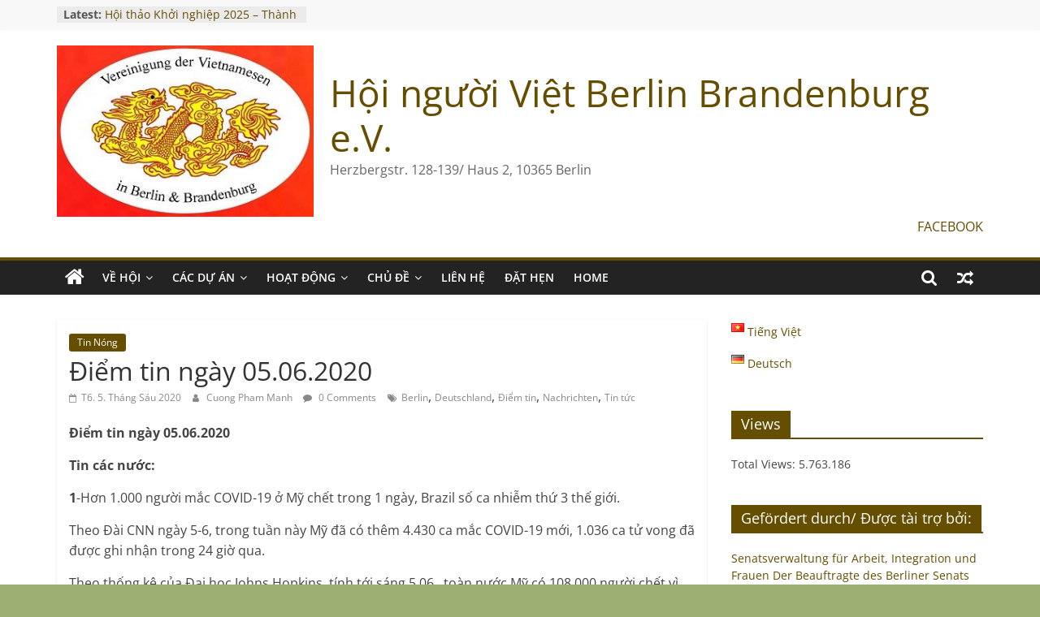

--- FILE ---
content_type: text/html; charset=UTF-8
request_url: https://vietnam-bb.de/vi/2020/06/05/diem-tin-ngay-05-06-2020/
body_size: 80567
content:
<!DOCTYPE html>
<html lang="vi">
<head>
			<meta charset="UTF-8" />
		<meta name="viewport" content="width=device-width, initial-scale=1">
		<link rel="profile" href="http://gmpg.org/xfn/11" />
		<meta name='robots' content='index, follow, max-image-preview:large, max-snippet:-1, max-video-preview:-1' />

	<!-- This site is optimized with the Yoast SEO plugin v20.4 - https://yoast.com/wordpress/plugins/seo/ -->
	<title>Điểm tin ngày 05.06.2020 - Hội người Việt Berlin Brandenburg e.V.</title>
	<link rel="canonical" href="https://vietnam-bb.de/vi/2020/06/05/diem-tin-ngay-05-06-2020/" />
	<meta property="og:locale" content="vi_VN" />
	<meta property="og:type" content="article" />
	<meta property="og:title" content="Điểm tin ngày 05.06.2020 - Hội người Việt Berlin Brandenburg e.V." />
	<meta property="og:description" content="Điểm tin ngày 05.06.2020 Tin các nước: 1-Hơn 1.000 người mắc COVID-19 ở Mỹ chết trong 1 ngày, Brazil số" />
	<meta property="og:url" content="https://vietnam-bb.de/vi/2020/06/05/diem-tin-ngay-05-06-2020/" />
	<meta property="og:site_name" content="Hội người Việt Berlin Brandenburg e.V." />
	<meta property="article:publisher" content="https://www.facebook.com/VietnameseninBerlin" />
	<meta property="article:published_time" content="2020-06-05T16:14:48+00:00" />
	<meta property="article:modified_time" content="2020-06-05T16:15:02+00:00" />
	<meta name="author" content="Cuong Pham Manh" />
	<meta name="twitter:card" content="summary_large_image" />
	<meta name="twitter:label1" content="Được viết bởi" />
	<meta name="twitter:data1" content="Cuong Pham Manh" />
	<meta name="twitter:label2" content="Ước tính thời gian đọc" />
	<meta name="twitter:data2" content="19 phút" />
	<script type="application/ld+json" class="yoast-schema-graph">{"@context":"https://schema.org","@graph":[{"@type":"WebPage","@id":"https://vietnam-bb.de/vi/2020/06/05/diem-tin-ngay-05-06-2020/","url":"https://vietnam-bb.de/vi/2020/06/05/diem-tin-ngay-05-06-2020/","name":"Điểm tin ngày 05.06.2020 - Hội người Việt Berlin Brandenburg e.V.","isPartOf":{"@id":"https://vietnam-bb.de/vi/#website"},"datePublished":"2020-06-05T16:14:48+00:00","dateModified":"2020-06-05T16:15:02+00:00","breadcrumb":{"@id":"https://vietnam-bb.de/vi/2020/06/05/diem-tin-ngay-05-06-2020/#breadcrumb"},"inLanguage":"vi","potentialAction":[{"@type":"ReadAction","target":["https://vietnam-bb.de/vi/2020/06/05/diem-tin-ngay-05-06-2020/"]}]},{"@type":"BreadcrumbList","@id":"https://vietnam-bb.de/vi/2020/06/05/diem-tin-ngay-05-06-2020/#breadcrumb","itemListElement":[{"@type":"ListItem","position":1,"name":"Home","item":"https://vietnam-bb.de/de/home/"},{"@type":"ListItem","position":2,"name":"Điểm tin ngày 05.06.2020"}]},{"@type":"WebSite","@id":"https://vietnam-bb.de/vi/#website","url":"https://vietnam-bb.de/vi/","name":"Vereinigung der Vietnamesen in Berlin und Brandenburg e.V.","description":"Herzbergstr. 128-139/ Haus 2, 10365 Berlin","publisher":{"@id":"https://vietnam-bb.de/vi/#organization"},"alternateName":"Hội người Việt Berlin Brandenburg e.V.","potentialAction":[{"@type":"SearchAction","target":{"@type":"EntryPoint","urlTemplate":"https://vietnam-bb.de/vi/?s={search_term_string}"},"query-input":"required name=search_term_string"}],"inLanguage":"vi"},{"@type":"Organization","@id":"https://vietnam-bb.de/vi/#organization","name":"Hội người Việt Berlin Brandenburg e.V.","alternateName":"Hội người Việt Berlin Brandenburg e.V.","url":"https://vietnam-bb.de/vi/","logo":{"@type":"ImageObject","inLanguage":"vi","@id":"https://vietnam-bb.de/vi/#/schema/logo/image/","url":"","contentUrl":"","caption":"Hội người Việt Berlin Brandenburg e.V."},"image":{"@id":"https://vietnam-bb.de/vi/#/schema/logo/image/"},"sameAs":["https://www.facebook.com/VietnameseninBerlin"]}]}</script>
	<!-- / Yoast SEO plugin. -->


<link rel="alternate" type="application/rss+xml" title="Dòng thông tin Hội người Việt Berlin Brandenburg e.V. &raquo;" href="https://vietnam-bb.de/vi/feed/" />
<link rel="alternate" type="application/rss+xml" title="Dòng phản hồi Hội người Việt Berlin Brandenburg e.V. &raquo;" href="https://vietnam-bb.de/vi/comments/feed/" />
<link rel="alternate" type="application/rss+xml" title="Hội người Việt Berlin Brandenburg e.V. &raquo; Điểm tin ngày 05.06.2020 Dòng phản hồi" href="https://vietnam-bb.de/vi/2020/06/05/diem-tin-ngay-05-06-2020/feed/" />
<script type="text/javascript">
window._wpemojiSettings = {"baseUrl":"https:\/\/s.w.org\/images\/core\/emoji\/14.0.0\/72x72\/","ext":".png","svgUrl":"https:\/\/s.w.org\/images\/core\/emoji\/14.0.0\/svg\/","svgExt":".svg","source":{"concatemoji":"https:\/\/vietnam-bb.de\/wp-includes\/js\/wp-emoji-release.min.js?ver=6.2.8"}};
/*! This file is auto-generated */
!function(e,a,t){var n,r,o,i=a.createElement("canvas"),p=i.getContext&&i.getContext("2d");function s(e,t){p.clearRect(0,0,i.width,i.height),p.fillText(e,0,0);e=i.toDataURL();return p.clearRect(0,0,i.width,i.height),p.fillText(t,0,0),e===i.toDataURL()}function c(e){var t=a.createElement("script");t.src=e,t.defer=t.type="text/javascript",a.getElementsByTagName("head")[0].appendChild(t)}for(o=Array("flag","emoji"),t.supports={everything:!0,everythingExceptFlag:!0},r=0;r<o.length;r++)t.supports[o[r]]=function(e){if(p&&p.fillText)switch(p.textBaseline="top",p.font="600 32px Arial",e){case"flag":return s("\ud83c\udff3\ufe0f\u200d\u26a7\ufe0f","\ud83c\udff3\ufe0f\u200b\u26a7\ufe0f")?!1:!s("\ud83c\uddfa\ud83c\uddf3","\ud83c\uddfa\u200b\ud83c\uddf3")&&!s("\ud83c\udff4\udb40\udc67\udb40\udc62\udb40\udc65\udb40\udc6e\udb40\udc67\udb40\udc7f","\ud83c\udff4\u200b\udb40\udc67\u200b\udb40\udc62\u200b\udb40\udc65\u200b\udb40\udc6e\u200b\udb40\udc67\u200b\udb40\udc7f");case"emoji":return!s("\ud83e\udef1\ud83c\udffb\u200d\ud83e\udef2\ud83c\udfff","\ud83e\udef1\ud83c\udffb\u200b\ud83e\udef2\ud83c\udfff")}return!1}(o[r]),t.supports.everything=t.supports.everything&&t.supports[o[r]],"flag"!==o[r]&&(t.supports.everythingExceptFlag=t.supports.everythingExceptFlag&&t.supports[o[r]]);t.supports.everythingExceptFlag=t.supports.everythingExceptFlag&&!t.supports.flag,t.DOMReady=!1,t.readyCallback=function(){t.DOMReady=!0},t.supports.everything||(n=function(){t.readyCallback()},a.addEventListener?(a.addEventListener("DOMContentLoaded",n,!1),e.addEventListener("load",n,!1)):(e.attachEvent("onload",n),a.attachEvent("onreadystatechange",function(){"complete"===a.readyState&&t.readyCallback()})),(e=t.source||{}).concatemoji?c(e.concatemoji):e.wpemoji&&e.twemoji&&(c(e.twemoji),c(e.wpemoji)))}(window,document,window._wpemojiSettings);
</script>
<style type="text/css">
img.wp-smiley,
img.emoji {
	display: inline !important;
	border: none !important;
	box-shadow: none !important;
	height: 1em !important;
	width: 1em !important;
	margin: 0 0.07em !important;
	vertical-align: -0.1em !important;
	background: none !important;
	padding: 0 !important;
}
</style>
	<link rel='stylesheet' id='wp-block-library-css' href='https://vietnam-bb.de/wp-includes/css/dist/block-library/style.min.css?ver=6.2.8' type='text/css' media='all' />
<style id='wp-block-library-theme-inline-css' type='text/css'>
.wp-block-audio figcaption{color:#555;font-size:13px;text-align:center}.is-dark-theme .wp-block-audio figcaption{color:hsla(0,0%,100%,.65)}.wp-block-audio{margin:0 0 1em}.wp-block-code{border:1px solid #ccc;border-radius:4px;font-family:Menlo,Consolas,monaco,monospace;padding:.8em 1em}.wp-block-embed figcaption{color:#555;font-size:13px;text-align:center}.is-dark-theme .wp-block-embed figcaption{color:hsla(0,0%,100%,.65)}.wp-block-embed{margin:0 0 1em}.blocks-gallery-caption{color:#555;font-size:13px;text-align:center}.is-dark-theme .blocks-gallery-caption{color:hsla(0,0%,100%,.65)}.wp-block-image figcaption{color:#555;font-size:13px;text-align:center}.is-dark-theme .wp-block-image figcaption{color:hsla(0,0%,100%,.65)}.wp-block-image{margin:0 0 1em}.wp-block-pullquote{border-bottom:4px solid;border-top:4px solid;color:currentColor;margin-bottom:1.75em}.wp-block-pullquote cite,.wp-block-pullquote footer,.wp-block-pullquote__citation{color:currentColor;font-size:.8125em;font-style:normal;text-transform:uppercase}.wp-block-quote{border-left:.25em solid;margin:0 0 1.75em;padding-left:1em}.wp-block-quote cite,.wp-block-quote footer{color:currentColor;font-size:.8125em;font-style:normal;position:relative}.wp-block-quote.has-text-align-right{border-left:none;border-right:.25em solid;padding-left:0;padding-right:1em}.wp-block-quote.has-text-align-center{border:none;padding-left:0}.wp-block-quote.is-large,.wp-block-quote.is-style-large,.wp-block-quote.is-style-plain{border:none}.wp-block-search .wp-block-search__label{font-weight:700}.wp-block-search__button{border:1px solid #ccc;padding:.375em .625em}:where(.wp-block-group.has-background){padding:1.25em 2.375em}.wp-block-separator.has-css-opacity{opacity:.4}.wp-block-separator{border:none;border-bottom:2px solid;margin-left:auto;margin-right:auto}.wp-block-separator.has-alpha-channel-opacity{opacity:1}.wp-block-separator:not(.is-style-wide):not(.is-style-dots){width:100px}.wp-block-separator.has-background:not(.is-style-dots){border-bottom:none;height:1px}.wp-block-separator.has-background:not(.is-style-wide):not(.is-style-dots){height:2px}.wp-block-table{margin:0 0 1em}.wp-block-table td,.wp-block-table th{word-break:normal}.wp-block-table figcaption{color:#555;font-size:13px;text-align:center}.is-dark-theme .wp-block-table figcaption{color:hsla(0,0%,100%,.65)}.wp-block-video figcaption{color:#555;font-size:13px;text-align:center}.is-dark-theme .wp-block-video figcaption{color:hsla(0,0%,100%,.65)}.wp-block-video{margin:0 0 1em}.wp-block-template-part.has-background{margin-bottom:0;margin-top:0;padding:1.25em 2.375em}
</style>
<link rel='stylesheet' id='themezee-magazine-blocks-css' href='https://vietnam-bb.de/wp-content/plugins/themezee-magazine-blocks/assets/css/themezee-magazine-blocks.css?ver=1.2' type='text/css' media='all' />
<link rel='stylesheet' id='classic-theme-styles-css' href='https://vietnam-bb.de/wp-includes/css/classic-themes.min.css?ver=6.2.8' type='text/css' media='all' />
<style id='global-styles-inline-css' type='text/css'>
body{--wp--preset--color--black: #000000;--wp--preset--color--cyan-bluish-gray: #abb8c3;--wp--preset--color--white: #ffffff;--wp--preset--color--pale-pink: #f78da7;--wp--preset--color--vivid-red: #cf2e2e;--wp--preset--color--luminous-vivid-orange: #ff6900;--wp--preset--color--luminous-vivid-amber: #fcb900;--wp--preset--color--light-green-cyan: #7bdcb5;--wp--preset--color--vivid-green-cyan: #00d084;--wp--preset--color--pale-cyan-blue: #8ed1fc;--wp--preset--color--vivid-cyan-blue: #0693e3;--wp--preset--color--vivid-purple: #9b51e0;--wp--preset--gradient--vivid-cyan-blue-to-vivid-purple: linear-gradient(135deg,rgba(6,147,227,1) 0%,rgb(155,81,224) 100%);--wp--preset--gradient--light-green-cyan-to-vivid-green-cyan: linear-gradient(135deg,rgb(122,220,180) 0%,rgb(0,208,130) 100%);--wp--preset--gradient--luminous-vivid-amber-to-luminous-vivid-orange: linear-gradient(135deg,rgba(252,185,0,1) 0%,rgba(255,105,0,1) 100%);--wp--preset--gradient--luminous-vivid-orange-to-vivid-red: linear-gradient(135deg,rgba(255,105,0,1) 0%,rgb(207,46,46) 100%);--wp--preset--gradient--very-light-gray-to-cyan-bluish-gray: linear-gradient(135deg,rgb(238,238,238) 0%,rgb(169,184,195) 100%);--wp--preset--gradient--cool-to-warm-spectrum: linear-gradient(135deg,rgb(74,234,220) 0%,rgb(151,120,209) 20%,rgb(207,42,186) 40%,rgb(238,44,130) 60%,rgb(251,105,98) 80%,rgb(254,248,76) 100%);--wp--preset--gradient--blush-light-purple: linear-gradient(135deg,rgb(255,206,236) 0%,rgb(152,150,240) 100%);--wp--preset--gradient--blush-bordeaux: linear-gradient(135deg,rgb(254,205,165) 0%,rgb(254,45,45) 50%,rgb(107,0,62) 100%);--wp--preset--gradient--luminous-dusk: linear-gradient(135deg,rgb(255,203,112) 0%,rgb(199,81,192) 50%,rgb(65,88,208) 100%);--wp--preset--gradient--pale-ocean: linear-gradient(135deg,rgb(255,245,203) 0%,rgb(182,227,212) 50%,rgb(51,167,181) 100%);--wp--preset--gradient--electric-grass: linear-gradient(135deg,rgb(202,248,128) 0%,rgb(113,206,126) 100%);--wp--preset--gradient--midnight: linear-gradient(135deg,rgb(2,3,129) 0%,rgb(40,116,252) 100%);--wp--preset--duotone--dark-grayscale: url('#wp-duotone-dark-grayscale');--wp--preset--duotone--grayscale: url('#wp-duotone-grayscale');--wp--preset--duotone--purple-yellow: url('#wp-duotone-purple-yellow');--wp--preset--duotone--blue-red: url('#wp-duotone-blue-red');--wp--preset--duotone--midnight: url('#wp-duotone-midnight');--wp--preset--duotone--magenta-yellow: url('#wp-duotone-magenta-yellow');--wp--preset--duotone--purple-green: url('#wp-duotone-purple-green');--wp--preset--duotone--blue-orange: url('#wp-duotone-blue-orange');--wp--preset--font-size--small: 13px;--wp--preset--font-size--medium: 20px;--wp--preset--font-size--large: 36px;--wp--preset--font-size--x-large: 42px;--wp--preset--spacing--20: 0.44rem;--wp--preset--spacing--30: 0.67rem;--wp--preset--spacing--40: 1rem;--wp--preset--spacing--50: 1.5rem;--wp--preset--spacing--60: 2.25rem;--wp--preset--spacing--70: 3.38rem;--wp--preset--spacing--80: 5.06rem;--wp--preset--shadow--natural: 6px 6px 9px rgba(0, 0, 0, 0.2);--wp--preset--shadow--deep: 12px 12px 50px rgba(0, 0, 0, 0.4);--wp--preset--shadow--sharp: 6px 6px 0px rgba(0, 0, 0, 0.2);--wp--preset--shadow--outlined: 6px 6px 0px -3px rgba(255, 255, 255, 1), 6px 6px rgba(0, 0, 0, 1);--wp--preset--shadow--crisp: 6px 6px 0px rgba(0, 0, 0, 1);}:where(.is-layout-flex){gap: 0.5em;}body .is-layout-flow > .alignleft{float: left;margin-inline-start: 0;margin-inline-end: 2em;}body .is-layout-flow > .alignright{float: right;margin-inline-start: 2em;margin-inline-end: 0;}body .is-layout-flow > .aligncenter{margin-left: auto !important;margin-right: auto !important;}body .is-layout-constrained > .alignleft{float: left;margin-inline-start: 0;margin-inline-end: 2em;}body .is-layout-constrained > .alignright{float: right;margin-inline-start: 2em;margin-inline-end: 0;}body .is-layout-constrained > .aligncenter{margin-left: auto !important;margin-right: auto !important;}body .is-layout-constrained > :where(:not(.alignleft):not(.alignright):not(.alignfull)){max-width: var(--wp--style--global--content-size);margin-left: auto !important;margin-right: auto !important;}body .is-layout-constrained > .alignwide{max-width: var(--wp--style--global--wide-size);}body .is-layout-flex{display: flex;}body .is-layout-flex{flex-wrap: wrap;align-items: center;}body .is-layout-flex > *{margin: 0;}:where(.wp-block-columns.is-layout-flex){gap: 2em;}.has-black-color{color: var(--wp--preset--color--black) !important;}.has-cyan-bluish-gray-color{color: var(--wp--preset--color--cyan-bluish-gray) !important;}.has-white-color{color: var(--wp--preset--color--white) !important;}.has-pale-pink-color{color: var(--wp--preset--color--pale-pink) !important;}.has-vivid-red-color{color: var(--wp--preset--color--vivid-red) !important;}.has-luminous-vivid-orange-color{color: var(--wp--preset--color--luminous-vivid-orange) !important;}.has-luminous-vivid-amber-color{color: var(--wp--preset--color--luminous-vivid-amber) !important;}.has-light-green-cyan-color{color: var(--wp--preset--color--light-green-cyan) !important;}.has-vivid-green-cyan-color{color: var(--wp--preset--color--vivid-green-cyan) !important;}.has-pale-cyan-blue-color{color: var(--wp--preset--color--pale-cyan-blue) !important;}.has-vivid-cyan-blue-color{color: var(--wp--preset--color--vivid-cyan-blue) !important;}.has-vivid-purple-color{color: var(--wp--preset--color--vivid-purple) !important;}.has-black-background-color{background-color: var(--wp--preset--color--black) !important;}.has-cyan-bluish-gray-background-color{background-color: var(--wp--preset--color--cyan-bluish-gray) !important;}.has-white-background-color{background-color: var(--wp--preset--color--white) !important;}.has-pale-pink-background-color{background-color: var(--wp--preset--color--pale-pink) !important;}.has-vivid-red-background-color{background-color: var(--wp--preset--color--vivid-red) !important;}.has-luminous-vivid-orange-background-color{background-color: var(--wp--preset--color--luminous-vivid-orange) !important;}.has-luminous-vivid-amber-background-color{background-color: var(--wp--preset--color--luminous-vivid-amber) !important;}.has-light-green-cyan-background-color{background-color: var(--wp--preset--color--light-green-cyan) !important;}.has-vivid-green-cyan-background-color{background-color: var(--wp--preset--color--vivid-green-cyan) !important;}.has-pale-cyan-blue-background-color{background-color: var(--wp--preset--color--pale-cyan-blue) !important;}.has-vivid-cyan-blue-background-color{background-color: var(--wp--preset--color--vivid-cyan-blue) !important;}.has-vivid-purple-background-color{background-color: var(--wp--preset--color--vivid-purple) !important;}.has-black-border-color{border-color: var(--wp--preset--color--black) !important;}.has-cyan-bluish-gray-border-color{border-color: var(--wp--preset--color--cyan-bluish-gray) !important;}.has-white-border-color{border-color: var(--wp--preset--color--white) !important;}.has-pale-pink-border-color{border-color: var(--wp--preset--color--pale-pink) !important;}.has-vivid-red-border-color{border-color: var(--wp--preset--color--vivid-red) !important;}.has-luminous-vivid-orange-border-color{border-color: var(--wp--preset--color--luminous-vivid-orange) !important;}.has-luminous-vivid-amber-border-color{border-color: var(--wp--preset--color--luminous-vivid-amber) !important;}.has-light-green-cyan-border-color{border-color: var(--wp--preset--color--light-green-cyan) !important;}.has-vivid-green-cyan-border-color{border-color: var(--wp--preset--color--vivid-green-cyan) !important;}.has-pale-cyan-blue-border-color{border-color: var(--wp--preset--color--pale-cyan-blue) !important;}.has-vivid-cyan-blue-border-color{border-color: var(--wp--preset--color--vivid-cyan-blue) !important;}.has-vivid-purple-border-color{border-color: var(--wp--preset--color--vivid-purple) !important;}.has-vivid-cyan-blue-to-vivid-purple-gradient-background{background: var(--wp--preset--gradient--vivid-cyan-blue-to-vivid-purple) !important;}.has-light-green-cyan-to-vivid-green-cyan-gradient-background{background: var(--wp--preset--gradient--light-green-cyan-to-vivid-green-cyan) !important;}.has-luminous-vivid-amber-to-luminous-vivid-orange-gradient-background{background: var(--wp--preset--gradient--luminous-vivid-amber-to-luminous-vivid-orange) !important;}.has-luminous-vivid-orange-to-vivid-red-gradient-background{background: var(--wp--preset--gradient--luminous-vivid-orange-to-vivid-red) !important;}.has-very-light-gray-to-cyan-bluish-gray-gradient-background{background: var(--wp--preset--gradient--very-light-gray-to-cyan-bluish-gray) !important;}.has-cool-to-warm-spectrum-gradient-background{background: var(--wp--preset--gradient--cool-to-warm-spectrum) !important;}.has-blush-light-purple-gradient-background{background: var(--wp--preset--gradient--blush-light-purple) !important;}.has-blush-bordeaux-gradient-background{background: var(--wp--preset--gradient--blush-bordeaux) !important;}.has-luminous-dusk-gradient-background{background: var(--wp--preset--gradient--luminous-dusk) !important;}.has-pale-ocean-gradient-background{background: var(--wp--preset--gradient--pale-ocean) !important;}.has-electric-grass-gradient-background{background: var(--wp--preset--gradient--electric-grass) !important;}.has-midnight-gradient-background{background: var(--wp--preset--gradient--midnight) !important;}.has-small-font-size{font-size: var(--wp--preset--font-size--small) !important;}.has-medium-font-size{font-size: var(--wp--preset--font-size--medium) !important;}.has-large-font-size{font-size: var(--wp--preset--font-size--large) !important;}.has-x-large-font-size{font-size: var(--wp--preset--font-size--x-large) !important;}
.wp-block-navigation a:where(:not(.wp-element-button)){color: inherit;}
:where(.wp-block-columns.is-layout-flex){gap: 2em;}
.wp-block-pullquote{font-size: 1.5em;line-height: 1.6;}
</style>
<link rel='stylesheet' id='contact-form-7-css' href='https://vietnam-bb.de/wp-content/plugins/contact-form-7/includes/css/styles.css?ver=5.8.7' type='text/css' media='all' />
<link rel='stylesheet' id='themezee-custom-color-palette-css' href='https://vietnam-bb.de/wp-content/plugins/custom-color-palette/assets/css/custom-color-palette.css?ver=1.0' type='text/css' media='all' />
<style id='themezee-custom-color-palette-inline-css' type='text/css'>
:root {--ccp-primary-dark-color: #ba400d;--ccp-green-color: #c5d6bc;--ccp-blue-color: #a5b7d3;--ccp-yellow-color: #eded1a;}
</style>
<link rel='stylesheet' id='dashicons-css' href='https://vietnam-bb.de/wp-includes/css/dashicons.min.css?ver=6.2.8' type='text/css' media='all' />
<link rel='stylesheet' id='everest-forms-general-css' href='https://vietnam-bb.de/wp-content/plugins/everest-forms/assets/css/everest-forms.css?ver=2.0.6' type='text/css' media='all' />
<link rel='stylesheet' id='popularis-extra-css' href='https://vietnam-bb.de/wp-content/plugins/popularis-extra/assets/css/style.css?ver=1.2.2' type='text/css' media='all' />
<link rel='stylesheet' id='themezee-widget-bundle-css' href='https://vietnam-bb.de/wp-content/plugins/themezee-widget-bundle/assets/css/themezee-widget-bundle.css?ver=1.7' type='text/css' media='all' />
<link rel='stylesheet' id='colormag_style-css' href='https://vietnam-bb.de/wp-content/themes/colormag/style.css?ver=2.1.8' type='text/css' media='all' />
<style id='colormag_style-inline-css' type='text/css'>
.colormag-button,blockquote,button,input[type=reset],input[type=button],input[type=submit],#masthead.colormag-header-clean #site-navigation.main-small-navigation .menu-toggle,.fa.search-top:hover,#masthead.colormag-header-classic #site-navigation.main-small-navigation .menu-toggle,.main-navigation ul li.focus > a,#masthead.colormag-header-classic .main-navigation ul ul.sub-menu li.focus > a,.home-icon.front_page_on,.main-navigation a:hover,.main-navigation ul li ul li a:hover,.main-navigation ul li ul li:hover>a,.main-navigation ul li.current-menu-ancestor>a,.main-navigation ul li.current-menu-item ul li a:hover,.main-navigation ul li.current-menu-item>a,.main-navigation ul li.current_page_ancestor>a,.main-navigation ul li.current_page_item>a,.main-navigation ul li:hover>a,.main-small-navigation li a:hover,.site-header .menu-toggle:hover,#masthead.colormag-header-classic .main-navigation ul ul.sub-menu li:hover > a,#masthead.colormag-header-classic .main-navigation ul ul.sub-menu li.current-menu-ancestor > a,#masthead.colormag-header-classic .main-navigation ul ul.sub-menu li.current-menu-item > a,#masthead .main-small-navigation li:hover > a,#masthead .main-small-navigation li.current-page-ancestor > a,#masthead .main-small-navigation li.current-menu-ancestor > a,#masthead .main-small-navigation li.current-page-item > a,#masthead .main-small-navigation li.current-menu-item > a,.main-small-navigation .current-menu-item>a,.main-small-navigation .current_page_item > a,.promo-button-area a:hover,#content .wp-pagenavi .current,#content .wp-pagenavi a:hover,.format-link .entry-content a,.pagination span,.comments-area .comment-author-link span,#secondary .widget-title span,.footer-widgets-area .widget-title span,.colormag-footer--classic .footer-widgets-area .widget-title span::before,.advertisement_above_footer .widget-title span,#content .post .article-content .above-entry-meta .cat-links a,.page-header .page-title span,.entry-meta .post-format i,.more-link,.no-post-thumbnail,.widget_featured_slider .slide-content .above-entry-meta .cat-links a,.widget_highlighted_posts .article-content .above-entry-meta .cat-links a,.widget_featured_posts .article-content .above-entry-meta .cat-links a,.widget_featured_posts .widget-title span,.widget_slider_area .widget-title span,.widget_beside_slider .widget-title span,.wp-block-quote,.wp-block-quote.is-style-large,.wp-block-quote.has-text-align-right{background-color:#664e00;}#site-title a,.next a:hover,.previous a:hover,.social-links i.fa:hover,a,#masthead.colormag-header-clean .social-links li:hover i.fa,#masthead.colormag-header-classic .social-links li:hover i.fa,#masthead.colormag-header-clean .breaking-news .newsticker a:hover,#masthead.colormag-header-classic .breaking-news .newsticker a:hover,#masthead.colormag-header-classic #site-navigation .fa.search-top:hover,#masthead.colormag-header-classic #site-navigation.main-navigation .random-post a:hover .fa-random,.dark-skin #masthead.colormag-header-classic #site-navigation.main-navigation .home-icon:hover .fa,#masthead .main-small-navigation li:hover > .sub-toggle i,.better-responsive-menu #masthead .main-small-navigation .sub-toggle.active .fa,#masthead.colormag-header-classic .main-navigation .home-icon a:hover .fa,.pagination a span:hover,#content .comments-area a.comment-edit-link:hover,#content .comments-area a.comment-permalink:hover,#content .comments-area article header cite a:hover,.comments-area .comment-author-link a:hover,.comment .comment-reply-link:hover,.nav-next a,.nav-previous a,.footer-widgets-area a:hover,a#scroll-up i,#content .post .article-content .entry-title a:hover,.entry-meta .byline i,.entry-meta .cat-links i,.entry-meta a,.post .entry-title a:hover,.search .entry-title a:hover,.entry-meta .comments-link a:hover,.entry-meta .edit-link a:hover,.entry-meta .posted-on a:hover,.entry-meta .tag-links a:hover,.single #content .tags a:hover,.post-box .entry-meta .cat-links a:hover,.post-box .entry-meta .posted-on a:hover,.post.post-box .entry-title a:hover,.widget_featured_slider .slide-content .below-entry-meta .byline a:hover,.widget_featured_slider .slide-content .below-entry-meta .comments a:hover,.widget_featured_slider .slide-content .below-entry-meta .posted-on a:hover,.widget_featured_slider .slide-content .entry-title a:hover,.byline a:hover,.comments a:hover,.edit-link a:hover,.posted-on a:hover,.tag-links a:hover,.widget_highlighted_posts .article-content .below-entry-meta .byline a:hover,.widget_highlighted_posts .article-content .below-entry-meta .comments a:hover,.widget_highlighted_posts .article-content .below-entry-meta .posted-on a:hover,.widget_highlighted_posts .article-content .entry-title a:hover,.widget_featured_posts .article-content .entry-title a:hover,.related-posts-main-title .fa,.single-related-posts .article-content .entry-title a:hover, .colormag-header-classic .main-navigation ul li:hover > a{color:#664e00;}#site-navigation{border-top-color:#664e00;}#masthead.colormag-header-classic .main-navigation ul ul.sub-menu li:hover,#masthead.colormag-header-classic .main-navigation ul ul.sub-menu li.current-menu-ancestor,#masthead.colormag-header-classic .main-navigation ul ul.sub-menu li.current-menu-item,#masthead.colormag-header-classic #site-navigation .menu-toggle,#masthead.colormag-header-classic #site-navigation .menu-toggle:hover,#masthead.colormag-header-classic .main-navigation ul > li:hover > a,#masthead.colormag-header-classic .main-navigation ul > li.current-menu-item > a,#masthead.colormag-header-classic .main-navigation ul > li.current-menu-ancestor > a,#masthead.colormag-header-classic .main-navigation ul li.focus > a,.promo-button-area a:hover,.pagination a span:hover{border-color:#664e00;}#secondary .widget-title,.footer-widgets-area .widget-title,.advertisement_above_footer .widget-title,.page-header .page-title,.widget_featured_posts .widget-title,.widget_slider_area .widget-title,.widget_beside_slider .widget-title{border-bottom-color:#664e00;}@media (max-width:768px){.better-responsive-menu .sub-toggle{background-color:#483000;}}.elementor .elementor-widget-wrap .tg-module-wrapper .module-title{border-bottom-color:#664e00;}.elementor .elementor-widget-wrap .tg-module-wrapper .module-title span,.elementor .elementor-widget-wrap .tg-module-wrapper .tg-post-category{background-color:#664e00;}.elementor .elementor-widget-wrap .tg-module-wrapper .tg-module-meta .tg-module-comments a:hover,.elementor .elementor-widget-wrap .tg-module-wrapper .tg-module-meta .tg-post-auther-name a:hover,.elementor .elementor-widget-wrap .tg-module-wrapper .tg-module-meta .tg-post-date a:hover,.elementor .elementor-widget-wrap .tg-module-wrapper .tg-module-title:hover a,.elementor .elementor-widget-wrap .tg-module-wrapper.tg-module-grid .tg_module_grid .tg-module-info .tg-module-meta a:hover{color:#664e00;}.mzb-featured-posts, .mzb-social-icon, .mzb-featured-categories, .mzb-social-icons-insert{--color--light--primary:rgba(102,78,0,0.1);}body{--color--light--primary:#664e00;--color--primary:#664e00;}
</style>
<link rel='stylesheet' id='colormag-featured-image-popup-css-css' href='https://vietnam-bb.de/wp-content/themes/colormag/js/magnific-popup/magnific-popup.min.css?ver=2.1.8' type='text/css' media='all' />
<link rel='stylesheet' id='colormag-fontawesome-css' href='https://vietnam-bb.de/wp-content/themes/colormag/fontawesome/css/font-awesome.min.css?ver=2.1.8' type='text/css' media='all' />
<script type='text/javascript' src='https://vietnam-bb.de/wp-includes/js/jquery/jquery.min.js?ver=3.6.4' id='jquery-core-js'></script>
<script type='text/javascript' src='https://vietnam-bb.de/wp-includes/js/jquery/jquery-migrate.min.js?ver=3.4.0' id='jquery-migrate-js'></script>
<!--[if lte IE 8]>
<script type='text/javascript' src='https://vietnam-bb.de/wp-content/themes/colormag/js/html5shiv.min.js?ver=2.1.8' id='html5-js'></script>
<![endif]-->
<link rel="https://api.w.org/" href="https://vietnam-bb.de/wp-json/" /><link rel="alternate" type="application/json" href="https://vietnam-bb.de/wp-json/wp/v2/posts/3439" /><link rel="EditURI" type="application/rsd+xml" title="RSD" href="https://vietnam-bb.de/xmlrpc.php?rsd" />
<link rel="wlwmanifest" type="application/wlwmanifest+xml" href="https://vietnam-bb.de/wp-includes/wlwmanifest.xml" />
<meta name="generator" content="WordPress 6.2.8" />
<meta name="generator" content="Everest Forms 2.0.6" />
<link rel='shortlink' href='https://vietnam-bb.de/?p=3439' />
<link rel="alternate" type="application/json+oembed" href="https://vietnam-bb.de/wp-json/oembed/1.0/embed?url=https%3A%2F%2Fvietnam-bb.de%2Fvi%2F2020%2F06%2F05%2Fdiem-tin-ngay-05-06-2020%2F&#038;lang=vi" />
<link rel="alternate" type="text/xml+oembed" href="https://vietnam-bb.de/wp-json/oembed/1.0/embed?url=https%3A%2F%2Fvietnam-bb.de%2Fvi%2F2020%2F06%2F05%2Fdiem-tin-ngay-05-06-2020%2F&#038;format=xml&#038;lang=vi" />
<script>
  (function(i,s,o,g,r,a,m){i['GoogleAnalyticsObject']=r;i[r]=i[r]||function(){
  (i[r].q=i[r].q||[]).push(arguments)},i[r].l=1*new Date();a=s.createElement(o),
  m=s.getElementsByTagName(o)[0];a.async=1;a.src=g;m.parentNode.insertBefore(a,m)
  })(window,document,'script','https://www.google-analytics.com/analytics.js','ga');

  ga('create', 'UA-85340972-1', 'auto');
  ga('send', 'pageview');

</script><!-- Analytics by WP Statistics - https://wp-statistics.com -->
<link rel="pingback" href="https://vietnam-bb.de/xmlrpc.php"><meta name="generator" content="Elementor 3.12.1; features: e_dom_optimization, e_optimized_assets_loading, e_optimized_css_loading, a11y_improvements, additional_custom_breakpoints; settings: css_print_method-external, google_font-enabled, font_display-auto">
<style type="text/css" id="custom-background-css">
body.custom-background { background-color: #96aa68ed; }
</style>
	<link rel="amphtml" href="https://vietnam-bb.de/vi/2020/06/05/diem-tin-ngay-05-06-2020/?amp=1"></head>

<body class="post-template-default single single-post postid-3439 single-format-standard custom-background wp-custom-logo wp-embed-responsive everest-forms-no-js right-sidebar wide better-responsive-menu elementor-default elementor-kit-5148">

<svg xmlns="http://www.w3.org/2000/svg" viewBox="0 0 0 0" width="0" height="0" focusable="false" role="none" style="visibility: hidden; position: absolute; left: -9999px; overflow: hidden;" ><defs><filter id="wp-duotone-dark-grayscale"><feColorMatrix color-interpolation-filters="sRGB" type="matrix" values=" .299 .587 .114 0 0 .299 .587 .114 0 0 .299 .587 .114 0 0 .299 .587 .114 0 0 " /><feComponentTransfer color-interpolation-filters="sRGB" ><feFuncR type="table" tableValues="0 0.49803921568627" /><feFuncG type="table" tableValues="0 0.49803921568627" /><feFuncB type="table" tableValues="0 0.49803921568627" /><feFuncA type="table" tableValues="1 1" /></feComponentTransfer><feComposite in2="SourceGraphic" operator="in" /></filter></defs></svg><svg xmlns="http://www.w3.org/2000/svg" viewBox="0 0 0 0" width="0" height="0" focusable="false" role="none" style="visibility: hidden; position: absolute; left: -9999px; overflow: hidden;" ><defs><filter id="wp-duotone-grayscale"><feColorMatrix color-interpolation-filters="sRGB" type="matrix" values=" .299 .587 .114 0 0 .299 .587 .114 0 0 .299 .587 .114 0 0 .299 .587 .114 0 0 " /><feComponentTransfer color-interpolation-filters="sRGB" ><feFuncR type="table" tableValues="0 1" /><feFuncG type="table" tableValues="0 1" /><feFuncB type="table" tableValues="0 1" /><feFuncA type="table" tableValues="1 1" /></feComponentTransfer><feComposite in2="SourceGraphic" operator="in" /></filter></defs></svg><svg xmlns="http://www.w3.org/2000/svg" viewBox="0 0 0 0" width="0" height="0" focusable="false" role="none" style="visibility: hidden; position: absolute; left: -9999px; overflow: hidden;" ><defs><filter id="wp-duotone-purple-yellow"><feColorMatrix color-interpolation-filters="sRGB" type="matrix" values=" .299 .587 .114 0 0 .299 .587 .114 0 0 .299 .587 .114 0 0 .299 .587 .114 0 0 " /><feComponentTransfer color-interpolation-filters="sRGB" ><feFuncR type="table" tableValues="0.54901960784314 0.98823529411765" /><feFuncG type="table" tableValues="0 1" /><feFuncB type="table" tableValues="0.71764705882353 0.25490196078431" /><feFuncA type="table" tableValues="1 1" /></feComponentTransfer><feComposite in2="SourceGraphic" operator="in" /></filter></defs></svg><svg xmlns="http://www.w3.org/2000/svg" viewBox="0 0 0 0" width="0" height="0" focusable="false" role="none" style="visibility: hidden; position: absolute; left: -9999px; overflow: hidden;" ><defs><filter id="wp-duotone-blue-red"><feColorMatrix color-interpolation-filters="sRGB" type="matrix" values=" .299 .587 .114 0 0 .299 .587 .114 0 0 .299 .587 .114 0 0 .299 .587 .114 0 0 " /><feComponentTransfer color-interpolation-filters="sRGB" ><feFuncR type="table" tableValues="0 1" /><feFuncG type="table" tableValues="0 0.27843137254902" /><feFuncB type="table" tableValues="0.5921568627451 0.27843137254902" /><feFuncA type="table" tableValues="1 1" /></feComponentTransfer><feComposite in2="SourceGraphic" operator="in" /></filter></defs></svg><svg xmlns="http://www.w3.org/2000/svg" viewBox="0 0 0 0" width="0" height="0" focusable="false" role="none" style="visibility: hidden; position: absolute; left: -9999px; overflow: hidden;" ><defs><filter id="wp-duotone-midnight"><feColorMatrix color-interpolation-filters="sRGB" type="matrix" values=" .299 .587 .114 0 0 .299 .587 .114 0 0 .299 .587 .114 0 0 .299 .587 .114 0 0 " /><feComponentTransfer color-interpolation-filters="sRGB" ><feFuncR type="table" tableValues="0 0" /><feFuncG type="table" tableValues="0 0.64705882352941" /><feFuncB type="table" tableValues="0 1" /><feFuncA type="table" tableValues="1 1" /></feComponentTransfer><feComposite in2="SourceGraphic" operator="in" /></filter></defs></svg><svg xmlns="http://www.w3.org/2000/svg" viewBox="0 0 0 0" width="0" height="0" focusable="false" role="none" style="visibility: hidden; position: absolute; left: -9999px; overflow: hidden;" ><defs><filter id="wp-duotone-magenta-yellow"><feColorMatrix color-interpolation-filters="sRGB" type="matrix" values=" .299 .587 .114 0 0 .299 .587 .114 0 0 .299 .587 .114 0 0 .299 .587 .114 0 0 " /><feComponentTransfer color-interpolation-filters="sRGB" ><feFuncR type="table" tableValues="0.78039215686275 1" /><feFuncG type="table" tableValues="0 0.94901960784314" /><feFuncB type="table" tableValues="0.35294117647059 0.47058823529412" /><feFuncA type="table" tableValues="1 1" /></feComponentTransfer><feComposite in2="SourceGraphic" operator="in" /></filter></defs></svg><svg xmlns="http://www.w3.org/2000/svg" viewBox="0 0 0 0" width="0" height="0" focusable="false" role="none" style="visibility: hidden; position: absolute; left: -9999px; overflow: hidden;" ><defs><filter id="wp-duotone-purple-green"><feColorMatrix color-interpolation-filters="sRGB" type="matrix" values=" .299 .587 .114 0 0 .299 .587 .114 0 0 .299 .587 .114 0 0 .299 .587 .114 0 0 " /><feComponentTransfer color-interpolation-filters="sRGB" ><feFuncR type="table" tableValues="0.65098039215686 0.40392156862745" /><feFuncG type="table" tableValues="0 1" /><feFuncB type="table" tableValues="0.44705882352941 0.4" /><feFuncA type="table" tableValues="1 1" /></feComponentTransfer><feComposite in2="SourceGraphic" operator="in" /></filter></defs></svg><svg xmlns="http://www.w3.org/2000/svg" viewBox="0 0 0 0" width="0" height="0" focusable="false" role="none" style="visibility: hidden; position: absolute; left: -9999px; overflow: hidden;" ><defs><filter id="wp-duotone-blue-orange"><feColorMatrix color-interpolation-filters="sRGB" type="matrix" values=" .299 .587 .114 0 0 .299 .587 .114 0 0 .299 .587 .114 0 0 .299 .587 .114 0 0 " /><feComponentTransfer color-interpolation-filters="sRGB" ><feFuncR type="table" tableValues="0.098039215686275 1" /><feFuncG type="table" tableValues="0 0.66274509803922" /><feFuncB type="table" tableValues="0.84705882352941 0.41960784313725" /><feFuncA type="table" tableValues="1 1" /></feComponentTransfer><feComposite in2="SourceGraphic" operator="in" /></filter></defs></svg>		<div id="page" class="hfeed site">
				<a class="skip-link screen-reader-text" href="#main">Skip to content</a>
				<header id="masthead" class="site-header clearfix ">
				<div id="header-text-nav-container" class="clearfix">
		
			<div class="news-bar">
				<div class="inner-wrap">
					<div class="tg-news-bar__one">
						
		<div class="breaking-news">
			<strong class="breaking-news-latest">Latest:</strong>

			<ul class="newsticker">
									<li>
						<a href="https://vietnam-bb.de/vi/2025/09/22/hoi-thao-khoi-nghiep-2025-thanh-cong-nho-su-dong-hanh-cua-cong-dong/" title="Hội thảo Khởi nghiệp 2025 – Thành công nhờ sự đồng hành của cộng đồng">
							Hội thảo Khởi nghiệp 2025 – Thành công nhờ sự đồng hành của cộng đồng						</a>
					</li>
									<li>
						<a href="https://vietnam-bb.de/vi/2025/08/01/khai-giang-lop-tieng-duc-cho-tre-em-ngay-28-07-2025/" title="Khai giảng lớp tiếng Đức cho trẻ em – ngày 28.07.2025">
							Khai giảng lớp tiếng Đức cho trẻ em – ngày 28.07.2025						</a>
					</li>
									<li>
						<a href="https://vietnam-bb.de/vi/2025/04/07/buoi-toa-dam-phap-ly-cung-luat-su-traine-ngay-05-04-2025/" title="Buổi Tọa Đàm Pháp Lý Cùng Luật Sư Traine – Ngày 05.04.2025">
							Buổi Tọa Đàm Pháp Lý Cùng Luật Sư Traine – Ngày 05.04.2025						</a>
					</li>
									<li>
						<a href="https://vietnam-bb.de/vi/2025/03/31/hoi-nguoi-viet-khai-giang-lop-tieng-duc-a1-2025/" title="Hội Người Việt Khai Giảng Lớp Tiếng Đức A1 2025">
							Hội Người Việt Khai Giảng Lớp Tiếng Đức A1 2025						</a>
					</li>
									<li>
						<a href="https://vietnam-bb.de/vi/2025/03/20/be-giang-khoa-tieng-duc-tre/" title="BẾ GIẢNG KHÓA TIẾNG ĐỨC TRẺ EM NĂM 2024">
							BẾ GIẢNG KHÓA TIẾNG ĐỨC TRẺ EM NĂM 2024						</a>
					</li>
							</ul>
		</div>

							</div>

					<div class="tg-news-bar__two">
						
		<div class="social-links">
			<ul>
							</ul>
		</div><!-- .social-links -->
							</div>
				</div>
			</div>

			
		<div class="inner-wrap">
			<div id="header-text-nav-wrap" class="clearfix">

				<div id="header-left-section">
											<div id="header-logo-image">
							<a href="https://vietnam-bb.de/vi/" class="custom-logo-link" rel="home"><img width="333" height="222" src="https://vietnam-bb.de/wp-content/uploads/2024/02/cropped-Logo.jpg" class="custom-logo" alt="Hội người Việt Berlin Brandenburg e.V." decoding="async" srcset="https://vietnam-bb.de/wp-content/uploads/2024/02/cropped-Logo.jpg 333w, https://vietnam-bb.de/wp-content/uploads/2024/02/cropped-Logo-300x200.jpg 300w" sizes="(max-width: 333px) 100vw, 333px" /></a>						</div><!-- #header-logo-image -->
						
					<div id="header-text" class="">
													<h3 id="site-title">
								<a href="https://vietnam-bb.de/vi/" title="Hội người Việt Berlin Brandenburg e.V." rel="home">Hội người Việt Berlin Brandenburg e.V.</a>
							</h3>
						
													<p id="site-description">
								Herzbergstr. 128-139/ Haus 2, 10365 Berlin							</p><!-- #site-description -->
											</div><!-- #header-text -->
				</div><!-- #header-left-section -->

				<div id="header-right-section">
											<div id="header-right-sidebar" class="clearfix">
							<aside id="nav_menu-7" class="widget widget_nav_menu clearfix"><div class="menu-social-share-de-menu-container"><ul id="menu-social-share-de-menu" class="menu"><li id="menu-item-103" class="menu-item menu-item-type-custom menu-item-object-custom menu-item-103"><a href="https://www.facebook.com/Vereinigung-der-Vietnamesen-in-Berlin-und-Brandenburg-eV-158144737595230/?fref=nf">FACEBOOK</a></li>
</ul></div></aside>						</div>
										</div><!-- #header-right-section -->

			</div><!-- #header-text-nav-wrap -->
		</div><!-- .inner-wrap -->

		
		<nav id="site-navigation" class="main-navigation clearfix" role="navigation">
			<div class="inner-wrap clearfix">
				
					<div class="home-icon">
						<a href="https://vietnam-bb.de/vi/"
						   title="Hội người Việt Berlin Brandenburg e.V."
						>
							<i class="fa fa-home"></i>
						</a>
					</div>
				
									<div class="search-random-icons-container">
						
		<div class="random-post">
							<a href="https://vietnam-bb.de/vi/2019/10/25/noi-chuyen-ve-huu-tri/" title="View a random post">
					<i class="fa fa-random"></i>
				</a>
					</div>

									<div class="top-search-wrap">
								<i class="fa fa-search search-top"></i>
								<div class="search-form-top">
									
<form action="https://vietnam-bb.de/vi/" class="search-form searchform clearfix" method="get" role="search">

	<div class="search-wrap">
		<input type="search"
		       class="s field"
		       name="s"
		       value=""
		       placeholder="Search"
		/>

		<button class="search-icon" type="submit"></button>
	</div>

</form><!-- .searchform -->
								</div>
							</div>
											</div>
				
				<p class="menu-toggle"></p>
				<div class="menu-primary-container"><ul id="menu-vn-menu" class="menu"><li id="menu-item-95" class="menu-item menu-item-type-post_type menu-item-object-page current_page_parent menu-item-has-children menu-item-95"><a href="https://vietnam-bb.de/vi/ve-hoi/">VỀ HỘI</a>
<ul class="sub-menu">
	<li id="menu-item-4129" class="menu-item menu-item-type-taxonomy menu-item-object-category menu-item-4129"><a href="https://vietnam-bb.de/vi/category/dai-dien-hoi-nguoi-viet/">Đại diện Hội người Việt</a></li>
	<li id="menu-item-4130" class="menu-item menu-item-type-taxonomy menu-item-object-category menu-item-4130"><a href="https://vietnam-bb.de/vi/category/nhan-su/">Nhân sự</a></li>
</ul>
</li>
<li id="menu-item-4063" class="menu-item menu-item-type-post_type menu-item-object-page menu-item-has-children menu-item-4063"><a href="https://vietnam-bb.de/vi/cac-du-an/">CÁC DỰ ÁN</a>
<ul class="sub-menu">
	<li id="menu-item-4212" class="menu-item menu-item-type-post_type menu-item-object-page menu-item-4212"><a href="https://vietnam-bb.de/vi/cac-du-an/cong-viec-cua-chung-toi/">Công việc của chúng tôi</a></li>
</ul>
</li>
<li id="menu-item-988" class="menu-item menu-item-type-post_type menu-item-object-page menu-item-has-children menu-item-988"><a href="https://vietnam-bb.de/vi/hoat-dong/">HOẠT ĐỘNG</a>
<ul class="sub-menu">
	<li id="menu-item-4124" class="menu-item menu-item-type-taxonomy menu-item-object-category current-post-ancestor current-menu-parent current-post-parent menu-item-4124"><a href="https://vietnam-bb.de/vi/category/tin-nong/">Tin Nóng</a></li>
	<li id="menu-item-3186" class="menu-item menu-item-type-taxonomy menu-item-object-category menu-item-has-children menu-item-3186"><a href="https://vietnam-bb.de/vi/category/hoat-dong/sommerfest/">Sommerfest</a>
	<ul class="sub-menu">
		<li id="menu-item-4647" class="menu-item menu-item-type-post_type menu-item-object-page menu-item-4647"><a href="https://vietnam-bb.de/vi/hoat-dong/sommerfest-2019-bei-vereinigung-der-vietnamesen-in-berlin-brandenburg/">Sommerfest 2019 bei Vereinigung der Vietnamesen in Berlin- Brandenburg</a></li>
	</ul>
</li>
	<li id="menu-item-91" class="menu-item menu-item-type-post_type menu-item-object-page menu-item-has-children menu-item-91"><a href="https://vietnam-bb.de/vi/hoat-dong/anh/">Ảnh hoạt động</a>
	<ul class="sub-menu">
		<li id="menu-item-4649" class="menu-item menu-item-type-post_type menu-item-object-page menu-item-4649"><a href="https://vietnam-bb.de/vi/hoat-dong/anh/">ẢNH</a></li>
		<li id="menu-item-4648" class="menu-item menu-item-type-post_type menu-item-object-page menu-item-4648"><a href="https://vietnam-bb.de/vi/hoat-dong/790-2/">VdV 2018</a></li>
		<li id="menu-item-4650" class="menu-item menu-item-type-post_type menu-item-object-page menu-item-4650"><a href="https://vietnam-bb.de/vi/chuyen-de/the-he-tre/">Thế hệ trẻ</a></li>
	</ul>
</li>
	<li id="menu-item-1119" class="menu-item menu-item-type-post_type menu-item-object-page menu-item-1119"><a href="https://vietnam-bb.de/de/aktuelle-nachrichten/video/">Video</a></li>
	<li id="menu-item-4209" class="menu-item menu-item-type-post_type menu-item-object-page menu-item-4209"><a href="https://vietnam-bb.de/vi/hoat-dong/luu-tru/"> LƯU TRỮ</a></li>
</ul>
</li>
<li id="menu-item-4055" class="menu-item menu-item-type-post_type menu-item-object-page menu-item-has-children menu-item-4055"><a href="https://vietnam-bb.de/vi/chuyen-de/">CHỦ ĐỀ</a>
<ul class="sub-menu">
	<li id="menu-item-4067" class="menu-item menu-item-type-taxonomy menu-item-object-category menu-item-4067"><a href="https://vietnam-bb.de/vi/category/suc-khoe/">Sức khỏe</a></li>
	<li id="menu-item-4068" class="menu-item menu-item-type-taxonomy menu-item-object-category menu-item-4068"><a href="https://vietnam-bb.de/vi/category/hoat-dong/the-thao/">Thể thao</a></li>
	<li id="menu-item-4069" class="menu-item menu-item-type-taxonomy menu-item-object-category menu-item-4069"><a href="https://vietnam-bb.de/vi/category/hoat-dong/van-hoa/">Văn hóa</a></li>
	<li id="menu-item-4123" class="menu-item menu-item-type-taxonomy menu-item-object-category menu-item-has-children menu-item-4123"><a href="https://vietnam-bb.de/vi/category/hoat-dong/hoi-thao/">Hội thảo, các khóa học</a>
	<ul class="sub-menu">
		<li id="menu-item-4653" class="menu-item menu-item-type-taxonomy menu-item-object-category menu-item-4653"><a href="https://vietnam-bb.de/vi/category/hoat-dong/lop-tieng-duc/">Lớp tiếng Đức</a></li>
		<li id="menu-item-4690" class="menu-item menu-item-type-taxonomy menu-item-object-category menu-item-4690"><a href="https://vietnam-bb.de/vi/category/chu-de/schulung/">Lớp tiếng Việt cho trẻ em</a></li>
		<li id="menu-item-4691" class="menu-item menu-item-type-taxonomy menu-item-object-category menu-item-4691"><a href="https://vietnam-bb.de/vi/category/uncategorized-vi/">Lớp kỹ năng: Ứng dụng công nghệ vào cuộc sống</a></li>
		<li id="menu-item-4692" class="menu-item menu-item-type-taxonomy menu-item-object-category menu-item-4692"><a href="https://vietnam-bb.de/vi/category/uncategorized-vi/">Seminar Chủ đề Khởi nghiệp</a></li>
	</ul>
</li>
	<li id="menu-item-4122" class="menu-item menu-item-type-taxonomy menu-item-object-category menu-item-4122"><a href="https://vietnam-bb.de/vi/category/hoat-dong/hoi-doan/">Hội đoàn</a></li>
	<li id="menu-item-4652" class="menu-item menu-item-type-taxonomy menu-item-object-category menu-item-4652"><a href="https://vietnam-bb.de/vi/category/chu-de/doi-tac-to-chuc-lien-ket/">Đối tác/ Tổ chức liên kết</a></li>
	<li id="menu-item-4477" class="menu-item menu-item-type-taxonomy menu-item-object-category menu-item-has-children menu-item-4477"><a href="https://vietnam-bb.de/vi/category/test/">Cơ hội việc làm/ phỏng vấn</a>
	<ul class="sub-menu">
		<li id="menu-item-4654" class="menu-item menu-item-type-post_type menu-item-object-post menu-item-4654"><a href="https://vietnam-bb.de/vi/2022/10/20/tuyen-sinh-vien-vao-hoc-cao-dang-tu-phap-nien-hoc-2023/">Tuyển sinh viên vào học cao đẳng Tư pháp, niên học 2023</a></li>
	</ul>
</li>
</ul>
</li>
<li id="menu-item-93" class="menu-item menu-item-type-post_type menu-item-object-page menu-item-93"><a href="https://vietnam-bb.de/vi/lien-he/">LIÊN HỆ</a></li>
<li id="menu-item-4064" class="menu-item menu-item-type-post_type menu-item-object-page menu-item-4064"><a href="https://vietnam-bb.de/vi/dat-hen/">ĐẶT HẸN</a></li>
<li id="menu-item-5173" class="menu-item menu-item-type-post_type menu-item-object-page menu-item-home menu-item-5173"><a href="https://vietnam-bb.de/de/home/">Home</a></li>
</ul></div>
			</div>
		</nav>

				</div><!-- #header-text-nav-container -->
				</header><!-- #masthead -->
				<div id="main" class="clearfix">
				<div class="inner-wrap clearfix">
		
	<div id="primary">
		<div id="content" class="clearfix">

			
<article id="post-3439" class="post-3439 post type-post status-publish format-standard hentry category-tin-nong tag-berlin tag-deutschland tag-diem-tin tag-nachrichten tag-tin-tuc">
	
	
	<div class="article-content clearfix">

		<div class="above-entry-meta"><span class="cat-links"><a href="https://vietnam-bb.de/vi/category/tin-nong/"  rel="category tag">Tin Nóng</a>&nbsp;</span></div>
		<header class="entry-header">
			<h1 class="entry-title">
				Điểm tin ngày 05.06.2020			</h1>
		</header>

		<div class="below-entry-meta">
			<span class="posted-on"><a href="https://vietnam-bb.de/vi/2020/06/05/diem-tin-ngay-05-06-2020/" title="18:14" rel="bookmark"><i class="fa fa-calendar-o"></i> <time class="entry-date published" datetime="2020-06-05T18:14:48+02:00">T6. 5. Tháng Sáu 2020</time><time class="updated" datetime="2020-06-05T18:15:02+02:00">T6. 5. Tháng Sáu 2020</time></a></span>
			<span class="byline">
				<span class="author vcard">
					<i class="fa fa-user"></i>
					<a class="url fn n"
					   href="https://vietnam-bb.de/vi/author/cuong-pham-manh/"
					   title="Cuong Pham Manh"
					>
						Cuong Pham Manh					</a>
				</span>
			</span>

							<span class="comments">
						<a href="https://vietnam-bb.de/vi/2020/06/05/diem-tin-ngay-05-06-2020/#respond"><i class="fa fa-comment"></i> 0 Comments</a>					</span>
				<span class="tag-links"><i class="fa fa-tags"></i><a href="https://vietnam-bb.de/vi/tag/berlin/" rel="tag">Berlin</a>, <a href="https://vietnam-bb.de/vi/tag/deutschland/" rel="tag">Deutschland</a>, <a href="https://vietnam-bb.de/vi/tag/diem-tin/" rel="tag">Điểm tin</a>, <a href="https://vietnam-bb.de/vi/tag/nachrichten/" rel="tag">Nachrichten</a>, <a href="https://vietnam-bb.de/vi/tag/tin-tuc/" rel="tag">Tin tức</a></span></div>
		<div class="entry-content clearfix">
			
<p><strong>Điểm tin ngày 05.06.2020</strong></p>
<p><strong>Tin các nước:</strong></p>
<p><strong>1</strong>-Hơn 1.000 người mắc COVID-19 ở Mỹ chết trong 1 ngày, Brazil số ca nhiễm thứ 3 thế giới.</p>
<p>Theo Ðài CNN ngày 5-6, trong tuần này Mỹ đã có thêm 4.430 ca mắc COVID-19 mới, 1.036 ca tử vong đã được ghi nhận trong 24 giờ qua.</p>
<p>Theo thống kê của Đại học Johns Hopkins, tính tới sáng 5.06 , toàn nước Mỹ có 108.000 người chết vì COVID-19, trong khi số ca nhiễm ít nhất là 1,8 triệu.</p>
<p><strong>2</strong>-Cảnh báo của WHO được đưa ra khi Brazil đã vượt qua Ý, trở thành quốc gia có số người tử vong vì COVID-19 cao thứ ba thế giới.</p>
<p>Hôm 4-6, quốc gia Nam Mỹ này ghi nhận 1.473 người chết, số ca tử vong kỉ lục trong một ngày. Hiện nay đã có hơn 34.000 người Brazil chết do COVID-19. Tình hình này không mấy sáng sủa trong bối cảnh Nam Mỹ cố gắng mở cửa nền kinh tế trở lại.</p>
<p><strong>3</strong>-Malaysia ngày 5-6 thông báo có 19 ca nhiễm mới và có ca tử vong đầu tiên sau 2 tuần. Hiện nay Malaysia có tổng cộng 8.266 trường hợp xác nhận từng nhiễm virus corona chủng mới và 116 người chết.</p>
<p>-Philippines cùng ngày có thêm 3 người chết, cũng như 244 ca mới &#8211; con số thấp nhất tính trong một ngày của nước này trong giai đoạn 2 tuần qua.</p>
<p><strong>4-</strong>Peru cũng đã có hơn 170.000 ca bệnh bất kể đã có những biện pháp ứng phó nghiêm túc từ rất sớm. Tổng thống nước này, ông Martín Vizcarra, là một trong những nguyên thủ công bố thực hiện phong tỏa phòng dịch COVID-19 đầu tiên tại Nam Mỹ.</p>
<p><strong>5</strong>-Theo báo <em>New York Times</em>, mặc dù dịch bệnh có vẻ như đang lắng dần tại những nước bị ảnh hưởng dịch nặng nề giai đoạn đầu, hiện vẫn đang có hơn 100.000 ca nhiễm mới được ghi nhận mỗi ngày trên toàn thế giới, chủ yếu từ các khu vực bị ảnh hưởng dịch giai đoạn sau là Mỹ Latin, châu Phi, châu Á và Trung Đông.</p>
<p>Riêng trong ngày 30-5, tổng số ca bệnh COVID-19 mới ghi nhận trong một ngày trên toàn cầu lên đến 134.064, cao nhất từ trước tới nay.</p>
<p>Về tổng thể, tới nay toàn thế giới đã có hơn 6.699.000 ca bệnh COVID-19, trong đó hơn 393.000 người đã chết. Hơn 1/4 trong tổng số người bệnh đã chết ở Mỹ. Tuy nhiên tình hình diễn biến đại dịch ở các khu vực địa lý đang thay đổi nhanh chóng.</p>
<p><strong>6-</strong>Bạn chỉ thực sự là một ngôi sao khi biết đem ánh sáng của mình để chiếu rọi những điều bất công trong cõi đời này’, câu khuyết danh này đã được một số nghệ sĩ da trắng áp dụng để đòi lại công bằng cho những người da màu.</p>
<p>Marilyn Monroe từng tuyên bố cô sẽ không biểu diễn, không hát nếu Ella Fitzgeral ( ca sĩ nổi tiếng người da màu) không được ngồi ở hàng ghế đầu và cũng sẽ không vào trong nếu bạn mình phải đi lối cửa sau tại các nhà hát, hộp đêm lớn.</p>
<p><strong>7-</strong>Úc vừa cam kết hỗ trợ Việt Nam 10,5 triệu đôla Úc cho nỗ lực ứng phó và phục hồi từ COVID-19, hướng tới tăng cường hơn nữa các hoạt động hợp tác kinh tế và phát triển giữa hai nước.</p>
<p><strong>8-</strong>Thông báo trong cuộc họp báo ngày 5-6, ông Cảnh Sảng(Geng Shuang) xác nhận sẽ không tiếp tục làm người phát ngôn của Bộ Ngoại giao Trung Quốc và sẽ sớm nhận công việc mới. Theo <em>Thời Báo Hoàn Cầu</em>, có khả năng ông Cảnh Sảng sẽ chuyển sang làm việc tại phái đoàn thường trực của Trung Quốc tại Liên Hiệp Quốc. Ông Cảnh từng làm việc tại phái đoàn này vào năm 1999.</p>
<p><strong>9</strong>-Báo New York Post ngày 4-6 (giờ địa phương) cho biết thành phố Minneapolis, Mỹ tổn thất ít nhất 55 triệu USD về tài sản bị hư hại và hôi của, liên quan đến các cuộc biểu tình phản đối cái chết của công dân da màu George Floyd.</p>
<p><strong>10</strong>-Theo Hãng tin <em>Reuters</em>, ngày 4-6, Facebook phát thông cáo về chính sách mới liên quan tới các tài khoản thuộc những tổ chức truyền thông, báo chí được xác định thuộc quản lý của chính phủ Trung Quốc, Nga và Iran.</p>
<p>Cụ thể, Facebook sẽ gắn nhãn truyền thông nhà nước với Hãng tin Sputnik (Nga), Đài Press TV (Iran) và Hãng tin Xinhua (Tân Hoa xã) của Trung Quốc, theo như một phần của danh sách các trang sẽ được gắn nhãn Facebook cung cấp cho Hãng tin <em>Reuters</em>.</p>
<p><strong>11</strong>-&#8220;Dù có sức mạnh quân sự đang tăng lên, Trung Quốc sẽ không thể thay thế vai trò an ninh của Mỹ&#8221; &#8211; Thủ tướng Singapore Lý Hiển Long nhận định về tầm quan trọng của Mỹ tại khu vực Đông Nam Á.</p>
<p><strong>12</strong>-Trung Quốc dùng Covid-19 làm vỏ bọc để thúc đẩy các yêu sách lãnh thổ ở Biển Đông, chỉ huy lực lượng Mỹ tại Nhật Bản Schneider cảnh báo.</p>
<p>Trung Quốc gia tăng đột biến hoạt động quấy rối tàu thuyền tại Biển Đông bằng tàu hải quân, hải cảnh và tàu đánh cá của dân binh, chỉ huy Lực lượng Mỹ tại Nhật Bản, trung tướng Kevin Schneider nói với Reuters hôm nay.</p>
<p><strong>13</strong>-Nhiều người cho rằng các cuộc biểu tình sau cái chết George Floyd có thể gây chú ý, nhưng bạo lực khiến mong muốn thay đổi rơi vào tuyệt vọng.</p>
<p><strong>14</strong>-Trump ví Vệ binh Quốc gia như &#8220;con dao cắt bơ&#8221;, cho rằng lực lượng này đã giúp ngăn các vụ cướp phá ở thành phố Minneapolis.</p>
<p>Tổng thống Mỹ Donald Trump trong cuộc phỏng vấn với kênh Newsmax ngày 3/6 chỉ trích nhiều thành phố trì hoãn huy động Vệ binh Quốc gia đối phó biểu tình, trong đó có New York.</p>
<p><strong>15-</strong>Đã từ lâu ông Trump sử dụng Twitter như 1 mạng truyền thông XH ông yêu thích nhất, nhưng gần đây thì lại như kẻ thù của nhau.Video do chiến dịch tranh cử Trump chia sẻ, lên án tình trạng bạo loạn sau cái chết của George Floyd, bị Twitter gỡ bỏ vì vi phạm bản quyền.</p>
<p><strong>16-</strong>Báo cáo vừa công bố cho thấy Manuel Ellis, một người da màu ở Washington, cũng kêu &#8220;Tôi không thể thở&#8221; và chết khi bị cảnh sát bắt hồi tháng 3.</p>
<p>Ellis, 33 tuổi, người da màu ở thành phố Tacoma, hạt Pierce, bang Washington, Mỹ, chết do thiếu oxy và lực tác động lên cơ thể, báo cáo được Phòng Khám nghiệm Y tế hạt Pierce công bố ngày 3/6 cho hay. Cơ quan này kết luận cái chết của Ellis, người từng kêu &#8220;Tôi không thể thở&#8221; khi bị cảnh sát bắt hồi tháng 3, là một vụ giết người.</p>
<p><strong>17</strong>-Biên phòng Mỹ cho biết hàng trăm km tường vừa xây ở biên giới với Mexico dễ bị trèo qua, cắt phá, yêu cầu nhà thầu cải tiến công nghệ.</p>
<p>Cục Hải quan và Biên phòng Mỹ (CBP) cuối tháng 5 đưa ra yêu cầu cho các nhà thầu liên bang đề xuất công nghệ chống trèo, chống cắt phá mới cho tường rào biên giới với Mexico trước thời hạn 12/6.</p>
<p><strong>18-</strong>Đang tham gia cuộc biểu tình chống lại sự kỳ thị người da màu, Xavier Young, 26 tuổi, quỳ xuống đưa ra chiếc nhẫn và cầu hôn Marjorie Alston, 23 tuổi.</p>
<p>&#8220;Còn lúc nào và địa điểm nào tốt hơn nữa&#8221;, Xavier nói, &#8220;Chúng ta đang chống lại một thứ bất công xấu xí và anh cảm thấy mình nên đem tới chút ánh sáng cho tình huống này&#8221;.</p>
<p><strong>19-</strong>Carlton Wilhoit-Một cảnh sát người da màu tâm sự, khi anh quỳ gối trước những người biểu tình: &#8220;Trước hết, tôi là người da màu. Nếu tôi bị mất việc hôm nay hoặc ngày mai, hoặc nếu tôi chọn công việc khác, điều còn lại khi tôi cởi bỏ bộ đồng phục này là tôi là một người da màu&#8221;.&#8221;Tôi không quỳ xuống để xoa dịu bất cứ ai&#8221;, anh nói. &#8220;Tôi quỳ xuống vì muốn cho mọi người thấy tôi đoàn kết với họ. Tôi sẽ giận chính mình nếu tôi từ chối làm vậy&#8221;.</p>
<p><strong>20</strong>-Thủ tướng Czech Babis thông báo quyết định trục xuất hai nhân viên ngoại giao Nga sau khi cáo buộc họ lan truyền tin giả về kế hoạch đầu độc ba chính trị gia Czech.</p>
<p><strong>21</strong>-Trong lúc Covid-19 buộc khách nước ngoài tới Hàn Quốc phẫu thuật thẩm mỹ phải dừng bước, thì các bác sĩ phẫu thuật thẩm mỹ Hàn Quốc đang chào đón lượng lớn khách hàng nội địa tại những phòng khám nằm dọc các đại lộ hào nhoáng ở quận Gangnam.</p>
<p><strong>22-</strong>Singapore: Người đàn ông, 35 tuổi, bị phạt 27 tháng tù do gần 1.400 lần quay lén phụ nữ thay quần áo trong 13 năm.</p>
<p>Ngày 4/6, phán quyết được tòa án cấp cơ sở Singapore đưa ra với cáo buộc phạm tội <em>Xâm phạm phẩm giá phụ nữ</em>. Tòa không công bố danh tính bị cáo với lý do bảo đảm quyền riêng tư cho nạn nhân và những người liên quan.</p>
<p><strong>23</strong>-Google cho thấy xu hướng trong hành vi tìm kiếm của người dùng: các nhà nghiên cứu, nhà báo và nhà điều tra tin tưởng vào Google. Tuy nhiên, một phân tích cho thấy các dữ liệu trái ngược nhau và hầu như không cho phép bất kỳ kết luận nghiêm túc nào được rút ra.</p>
<p><strong>24</strong>-Để chụp ảnh trước Nhà thờ St. John mang tính biểu tượng, Tổng thống Mỹ Trump đã ra lệnh xua đuổi những người biểu tình ôn hòa bằng hơi cay. Cách xử lý như vậy là man rợ và có hậu quả tai hại, các nhà hoạt động dân quyền Hoa Kỳ đang kiện chính phủ.</p>
<p><strong>25-</strong>Thụy Điển, khoảng 50 người biểu tình chống phân biệt chủng tộc, cảnh sát đã dùng hơi cay để giải tán những người biểu tình.</p>
<p><strong>26</strong>-Corona in den nordischen Staaten</p>
<table style="width: 100%; height: 516px;">
<tbody>
<tr style="height: 86px;">
<td style="width: 20.2586%; height: 86px;">
<p>      <strong>Nước</strong></p>
</td>
<td style="width: 26.0057%; height: 86px;">
<p><strong> Dân số  Mio.</strong></p>
</td>
<td style="width: 27.5862%; height: 86px;">
<p><strong>  Người nhiễm<br /></strong></p>
</td>
<td style="width: 24.4253%; height: 86px;">
<p><strong>  Người chết<br /></strong></p>
</td>
</tr>
<tr style="height: 86px;">
<td style="width: 20.2586%; height: 86px;">
<p>Dänemark</p>
</td>
<td style="width: 26.0057%; height: 86px;">
<p>        5,8</p>
</td>
<td style="width: 27.5862%; height: 86px;">
<p>   12.000</p>
</td>
<td style="width: 24.4253%; height: 86px;">
<p>      582</p>
</td>
</tr>
<tr style="height: 86px;">
<td style="width: 20.2586%; height: 86px;">
<p>Finnland</p>
</td>
<td style="width: 26.0057%; height: 86px;">
<p>        5,5</p>
</td>
<td style="width: 27.5862%; height: 86px;">
<p>   7000</p>
</td>
<td style="width: 24.4253%; height: 86px;">
<p>     322</p>
</td>
</tr>
<tr style="height: 86px;">
<td style="width: 20.2586%; height: 86px;">
<p>Island</p>
</td>
<td style="width: 26.0057%; height: 86px;">
<p>        0,36</p>
</td>
<td style="width: 27.5862%; height: 86px;">
<p>   1800</p>
</td>
<td style="width: 24.4253%; height: 86px;">
<p>      10</p>
</td>
</tr>
<tr style="height: 86px;">
<td style="width: 20.2586%; height: 86px;">
<p>Norwegen</p>
</td>
<td style="width: 26.0057%; height: 86px;">
<p>          5,3</p>
</td>
<td style="width: 27.5862%; height: 86px;">
<p>   8500</p>
</td>
<td style="width: 24.4253%; height: 86px;">
<p>     238</p>
</td>
</tr>
<tr style="height: 86px;">
<td style="width: 20.2586%; height: 86px;">
<p>Schweden</p>
</td>
<td style="width: 26.0057%; height: 86px;">
<p>        10,2</p>
</td>
<td style="width: 27.5862%; height: 86px;">
<p>  42.000</p>
</td>
<td style="width: 24.4253%; height: 86px;">
<p>    4500</p>
</td>
</tr>
</tbody>
</table>
<p><strong>27</strong>-Séc: đã mở cửa biên giới, đặt trạm kiểm soát, nhưng biên giới với Đức thì không kiểm soát.</p>
<p><strong>Tin nước Đức:</strong></p>
<p><strong>28</strong>-Cảnh sát châu Âu hôm 4/6 cho biết đã thu giữ tổng cộng 2.013 kg lươn thủy tinh trong hoạt động chống buôn lậu ở 19 quốc gia. Các lô hàng ước tính có giá trị lên tới 6,2 triệu USD bị phát hiện khi đang trên đường vận chuyển tới châu Á, nơi lươn được xem là một món ăn ngon. Cảnh sát đã bắt giữ 108 nghi phạm liên quan đến vụ buôn lậu, trong đó có 56 người Tây Ban Nha và 26 đối tượng quốc tịch Pháp.</p>
<p><strong>29</strong>-&#8220;Đồng hồ đang tính từng giây&#8221; và &#8220;khoảnh khắc của sự thật&#8221; &#8211; hôm nay, vòng đàm phán Brexit cuối cùng giữa EU và nước thứ ba tương lai Vương quốc Anh sắp kết thúc. Một thỏa thuận không có gì rõ ràng sẽ ra đời.</p>
<p><strong>30</strong>-Một sĩ quan cảnh sát Berlin bị cáo buộc đã đưa ra những phát hiện nội bộ cho những người ủng hộ đảng AfD về vụ tấn công Breitscheidplatz. Trong số đó có một nghi phạm trong vụ tấn công hàng loạt của phe cực đoan cánh hữu..</p>
<p><strong>31</strong>-Vì số người nhiễm tăng cao sau lễ truyền thống Zuckerfest của những người theo đạo Hồi giáo, chính quyền Göttingen tổ chức Test Corona hàng loạt cho cư dân trong một tòa nhà cao tầng dân, hiện nay đã có 600 người đăng ký.</p>
<p>Trường học lại đóng cửa, các phòng tập thể thao bị thắt chặt hơn về luật lệ phòng chống Corona.</p>
<p><strong>32</strong>-Cho đến cuối năm nay, thuế giá trị gia tăng sẽ được giảm tạm thời để tăng mức tiêu thụ do khủng hoảng Corona. Nhưng giới hạn thời gian này chắc chắn sẽ quá ngắn hạn, chính phủ vừa ra quyết định đã phải ngồi bàn phương pháp kéo dài.</p>
<p><strong>33</strong>-IG-Metall-Chef Hoffmann lên tiếng chỉ trích về gói hỗ trợ(thưởng) chỉ dành riêng cho những người mua xe Ô tô điện mới được khuyến khích, còn những người mua xe động cơ đốt sẽ không được nhận gì. Theo ông, nhưng biện pháp này chỉ ngăn cản công nghệ sản xuất ô tô ở Đức, không những không thúc đẩy phát triển mà còn làm cho tình hình kinh tế sa xút hơn.</p>
<p><strong>34</strong>-Nền tảng truyền thông Slack là người chiến thắng lớn trong đại dịch. Nhưng sự cạnh tranh rất khó khăn và không ai muốn bỏ lỡ cơ hội mang lợi cả tỷ đô. Ngoài Zoom, Microsoft nói riêng đã có một vị trí mạnh mẽ. Và bây giờ Slack đã tụt hậu.</p>
<p><strong>35</strong>-Người khiếm thính đặc biệt thiệt thòi trong cuộc khủng hoảng Corona khẩu trang ngăn không cho họ đọc được khẩu hình của người nói chuyện. Họ đang phải chịu đựng với nhiều khó khăn, đặc biệt là trong lĩnh vực y tế..</p>
<p><strong>36</strong>-Chính phủ quyết định kéo dài việc trả lương tiếp tục cho những ông bố bà mẹ phải nghỉ việc để trông con ở nhà do dịch bệnh. Từ tháng 6 lương Hưu sẽ được tăng.</p>
<p><strong>37</strong>-Công ty du lịch TUI, được hỗ trợ bởi một khoản vay hàng tỷ đô la, đã tuyên bố rằng họ sẽ cắt giảm một nửa hãng hàng không Tuifly.Nhiều đại lý của Tui ở Đức sẽ bị đóng cửa.</p>
<p><strong>38</strong>-Bà Giffey, bộ trượng bộ Gia đình cảnh báo việc mở clại các trường học quá sớm, có thể làm cho con số lây nhiễm cao hơn.</p>
<p><strong>39</strong>-Cách tiếp xúc, trường học, phòng tập thể dục, khách sạn: đã được nới lỏng các hạn chế corona. Nhưng tùy từng bang có một số khác biệt về chi tiết. Tổng quan về những gì hiện đang được cho phép và những gì vẫn chưa thể thực hiện được vẫn được cân nhắc.</p>
<p><strong>40</strong>-Từ 15.06 người Đức lại có thể đi du lịch sang Ý.</p>
<p><strong>41</strong>-Bộ trưởng Nội vụ Seehofer muốn mở cửa biên giới với các nước EU trước ngày 15 tháng Sáu. Vào cuối tháng có thể toàn quyền tự do đi lại trong toàn bộ khu vực Schengen, ông chia sẻ sau khi nói chuyện với các đồng nghiệp EU.</p>
<p><strong>42</strong>&#8211;<strong>Berlin</strong>: 6945 người nhiễm, 200 ca tử vong và 6412 người khỏi bệnh.</p>
<p><strong>Toàn nước Đức</strong>: 184.924 người nhiễm, 8.645 ca tử vong, 168.445 người khỏi bệnh.</p>
<p><strong>Toàn thế giới</strong>: 6.641.582 người nhiễm, 391.903 ca tử vong, 2.897.658 người khỏi bệnh.</p>
<p><strong>43</strong>-Mặc dầu giảm thuế giá trị gia tăng do chính phủ đặt ra, nhằm giúp các doanh nghiệp tồn tại, nhưng người dân vẫn phải lãnh hậu quả thiệt thòi vì giá cả sinh hoạt không hề giảm mà ngược lại ngày càng tăng như giá cả thực phẩm, rau quả và các nhu yếu phẩm thường ngày cho đến giá cắt tóc và các dịch vụ khác cũng đều tăng, nhưng lương và thu nhập không hề tăng, thậm chí nhiều công ty phá sản và người thất nghiệp nhiều hơn.</p>
<p>Team Nachrichten Online vdV e.V.</p>
<p> </p>
<p> </p>
		</div>

	</div>

	</article>

		</div><!-- #content -->

		
		<ul class="default-wp-page clearfix">
			<li class="previous"><a href="https://vietnam-bb.de/vi/2020/06/05/la-thu-cho-dan-mang-nguoi-da-den/" rel="prev"><span class="meta-nav">&larr;</span> Lá thư cho dân mạng người Da đen</a></li>
			<li class="next"><a href="https://vietnam-bb.de/vi/2020/06/06/mot-trong-nhung-thu-linh-vu-thien-an-mon-noi-gi/" rel="next">MỘT TRONG NHỮNG THỦ LĨNH VỤ THIÊN AN MÔN NÓI GÌ? <span class="meta-nav">&rarr;</span></a></li>
		</ul>

		
<div id="comments" class="comments-area">

	
		<div id="respond" class="comment-respond">
		<h3 id="reply-title" class="comment-reply-title">Trả lời <small><a rel="nofollow" id="cancel-comment-reply-link" href="/vi/2020/06/05/diem-tin-ngay-05-06-2020/#respond" style="display:none;">Hủy</a></small></h3><form action="https://vietnam-bb.de/wp-comments-post.php" method="post" id="commentform" class="comment-form" novalidate><p class="comment-notes"><span id="email-notes">Email của bạn sẽ không được hiển thị công khai.</span> <span class="required-field-message">Các trường bắt buộc được đánh dấu <span class="required">*</span></span></p><p class="comment-form-comment"><label for="comment">Bình luận <span class="required">*</span></label> <textarea id="comment" name="comment" cols="45" rows="8" maxlength="65525" required></textarea></p><p class="comment-form-author"><label for="author">Tên <span class="required">*</span></label> <input id="author" name="author" type="text" value="" size="30" maxlength="245" autocomplete="name" required /></p>
<p class="comment-form-email"><label for="email">Email <span class="required">*</span></label> <input id="email" name="email" type="email" value="" size="30" maxlength="100" aria-describedby="email-notes" autocomplete="email" required /></p>
<p class="comment-form-url"><label for="url">Trang web</label> <input id="url" name="url" type="url" value="" size="30" maxlength="200" autocomplete="url" /></p>
<p class="form-submit"><input name="submit" type="submit" id="submit" class="submit" value="Phản hồi" /> <input type='hidden' name='comment_post_ID' value='3439' id='comment_post_ID' />
<input type='hidden' name='comment_parent' id='comment_parent' value='0' />
</p><p style="display: none;"><input type="hidden" id="akismet_comment_nonce" name="akismet_comment_nonce" value="42278c4226" /></p><p style="display: none !important;" class="akismet-fields-container" data-prefix="ak_"><label>&#916;<textarea name="ak_hp_textarea" cols="45" rows="8" maxlength="100"></textarea></label><input type="hidden" id="ak_js_1" name="ak_js" value="111"/><script>document.getElementById( "ak_js_1" ).setAttribute( "value", ( new Date() ).getTime() );</script></p></form>	</div><!-- #respond -->
	
</div><!-- #comments -->

	</div><!-- #primary -->


<div id="secondary">
	
	<aside id="polylang-2" class="widget widget_polylang clearfix"><ul>
	<li class="lang-item lang-item-9 lang-item-vi current-lang lang-item-first"><a lang="vi" hreflang="vi" href="https://vietnam-bb.de/vi/2020/06/05/diem-tin-ngay-05-06-2020/" aria-current="true"><img src="[data-uri]" alt="" width="16" height="11" style="width: 16px; height: 11px;" /><span style="margin-left:0.3em;">Tiếng Việt</span></a></li>
	<li class="lang-item lang-item-12 lang-item-de no-translation"><a lang="de-DE" hreflang="de-DE" href="https://vietnam-bb.de/de/home/"><img src="[data-uri]" alt="" width="16" height="11" style="width: 16px; height: 11px;" /><span style="margin-left:0.3em;">Deutsch</span></a></li>
</ul>
</aside><aside id="wp_statistics_widget-3" class="widget widget_wp_statistics_widget clearfix"><h3 class="widget-title"><span>Views</span></h3><ul><li><label>Total Views:&nbsp;</label>5.763.186</li></ul></aside><aside id="nav_menu-4" class="widget widget_nav_menu clearfix"><h3 class="widget-title"><span>Gefördert durch/ Được tài trợ bởi:</span></h3><div class="menu-link-de-menu-container"><ul id="menu-link-de-menu" class="menu"><li id="menu-item-100" class="menu-item menu-item-type-custom menu-item-object-custom menu-item-100"><a href="http://service.berlin.de/senatsverwaltungen">Senatsverwaltung für Arbeit, Integration und Frauen Der Beauftragte des Berliner Senats für Integration und Migration</a></li>
<li id="menu-item-101" class="menu-item menu-item-type-custom menu-item-object-custom menu-item-101"><a href="http://www.berlin.de/ba-lichtenberg/">Bezirksamt Lichtenberg von Berlin</a></li>
</ul></div></aside><aside id="text-7" class="widget widget_text clearfix"><h3 class="widget-title"><span>IMPRESSUM</span></h3>			<div class="textwidget"><div class="n diyfeLiveArea">
<p>Vereinigung der Vietnamesen in Berlin &amp; Brandenburg e.V.</p>
<p>Herzbergstr. 128-139</p>
<p>10365 Berlin</p>
<p><strong>Kontakt:</strong></p>
<p>Telefon: +49 30 2390 8800</p>
<p>E-Mail:   n.viet-berlin@gmx.de</p>
</div>
<div class="n diyfeLiveArea">
<p><strong>Registereintrag</strong></p>
<p>Behördliche Zulassung: Amtsgerichts Charlottenburg</p>
<p>Bankverbindung:</p>
<p>GLS Gemeinschaftsbank eG</p>
<p>IBAN: DE40 4306 0967 1152 4635 00</p>
<p>BIC: GENODEM1GLS</p>
<p><strong>Steuer-ID</strong></p>
<p>27/680/58070</p>
</div>
</div>
		</aside>
	</div>
		</div><!-- .inner-wrap -->
				</div><!-- #main -->
				<footer id="colophon" class="clearfix ">
				<div class="footer-socket-wrapper clearfix">
			<div class="inner-wrap">
				<div class="footer-socket-area">
		
		<div class="footer-socket-right-section">
			
		<div class="social-links">
			<ul>
							</ul>
		</div><!-- .social-links -->
				</div>

				<div class="footer-socket-left-section">
			<div class="copyright">Copyright &copy; 2026 <a href="https://vietnam-bb.de/vi/" title="Hội người Việt Berlin Brandenburg e.V." ><span>Hội người Việt Berlin Brandenburg e.V.</span></a>. All rights reserved.<br>Theme: <a href="https://themegrill.com/themes/colormag" target="_blank" title="ColorMag" rel="nofollow"><span>ColorMag</span></a> by ThemeGrill. Powered by <a href="https://wordpress.org" target="_blank" title="WordPress" rel="nofollow"><span>WordPress</span></a>.</div>		</div>
				</div><!-- .footer-socket-area -->
					</div><!-- .inner-wrap -->
		</div><!-- .footer-socket-wrapper -->
				</footer><!-- #colophon -->
				<a href="#masthead" id="scroll-up"><i class="fa fa-chevron-up"></i></a>
				</div><!-- #page -->
			<script type="text/javascript">
		var c = document.body.className;
		c = c.replace( /everest-forms-no-js/, 'everest-forms-js' );
		document.body.className = c;
	</script>
	<script type='text/javascript' src='https://vietnam-bb.de/wp-content/plugins/contact-form-7/includes/swv/js/index.js?ver=5.8.7' id='swv-js'></script>
<script type='text/javascript' id='contact-form-7-js-extra'>
/* <![CDATA[ */
var wpcf7 = {"api":{"root":"https:\/\/vietnam-bb.de\/wp-json\/","namespace":"contact-form-7\/v1"}};
/* ]]> */
</script>
<script type='text/javascript' src='https://vietnam-bb.de/wp-content/plugins/contact-form-7/includes/js/index.js?ver=5.8.7' id='contact-form-7-js'></script>
<script type='text/javascript' src='https://vietnam-bb.de/wp-includes/js/comment-reply.min.js?ver=6.2.8' id='comment-reply-js'></script>
<script type='text/javascript' src='https://vietnam-bb.de/wp-content/themes/colormag/js/jquery.bxslider.min.js?ver=2.1.8' id='colormag-bxslider-js'></script>
<script type='text/javascript' src='https://vietnam-bb.de/wp-content/themes/colormag/js/sticky/jquery.sticky.min.js?ver=2.1.8' id='colormag-sticky-menu-js'></script>
<script type='text/javascript' src='https://vietnam-bb.de/wp-content/themes/colormag/js/news-ticker/jquery.newsTicker.min.js?ver=2.1.8' id='colormag-news-ticker-js'></script>
<script type='text/javascript' src='https://vietnam-bb.de/wp-content/themes/colormag/js/magnific-popup/jquery.magnific-popup.min.js?ver=2.1.8' id='colormag-featured-image-popup-js'></script>
<script type='text/javascript' src='https://vietnam-bb.de/wp-content/themes/colormag/js/navigation.min.js?ver=2.1.8' id='colormag-navigation-js'></script>
<script type='text/javascript' src='https://vietnam-bb.de/wp-content/themes/colormag/js/fitvids/jquery.fitvids.min.js?ver=2.1.8' id='colormag-fitvids-js'></script>
<script type='text/javascript' src='https://vietnam-bb.de/wp-content/themes/colormag/js/skip-link-focus-fix.min.js?ver=2.1.8' id='colormag-skip-link-focus-fix-js'></script>
<script type='text/javascript' src='https://vietnam-bb.de/wp-content/themes/colormag/js/colormag-custom.min.js?ver=2.1.8' id='colormag-custom-js'></script>
<script defer type='text/javascript' src='https://vietnam-bb.de/wp-content/plugins/akismet/_inc/akismet-frontend.js?ver=1762984121' id='akismet-frontend-js'></script>

</body>
</html>


--- FILE ---
content_type: text/plain
request_url: https://www.google-analytics.com/j/collect?v=1&_v=j102&a=545654984&t=pageview&_s=1&dl=https%3A%2F%2Fvietnam-bb.de%2Fvi%2F2020%2F06%2F05%2Fdiem-tin-ngay-05-06-2020%2F&ul=en-us%40posix&dt=%C4%90i%E1%BB%83m%20tin%20ng%C3%A0y%2005.06.2020%20-%20H%E1%BB%99i%20ng%C6%B0%E1%BB%9Di%20Vi%E1%BB%87t%20Berlin%20Brandenburg%20e.V.&sr=1280x720&vp=1280x720&_u=IEBAAEABAAAAACAAI~&jid=1152048041&gjid=1844176403&cid=2037039355.1768780056&tid=UA-85340972-1&_gid=973529183.1768780056&_r=1&_slc=1&z=688407697
body_size: -449
content:
2,cG-93150WT89P